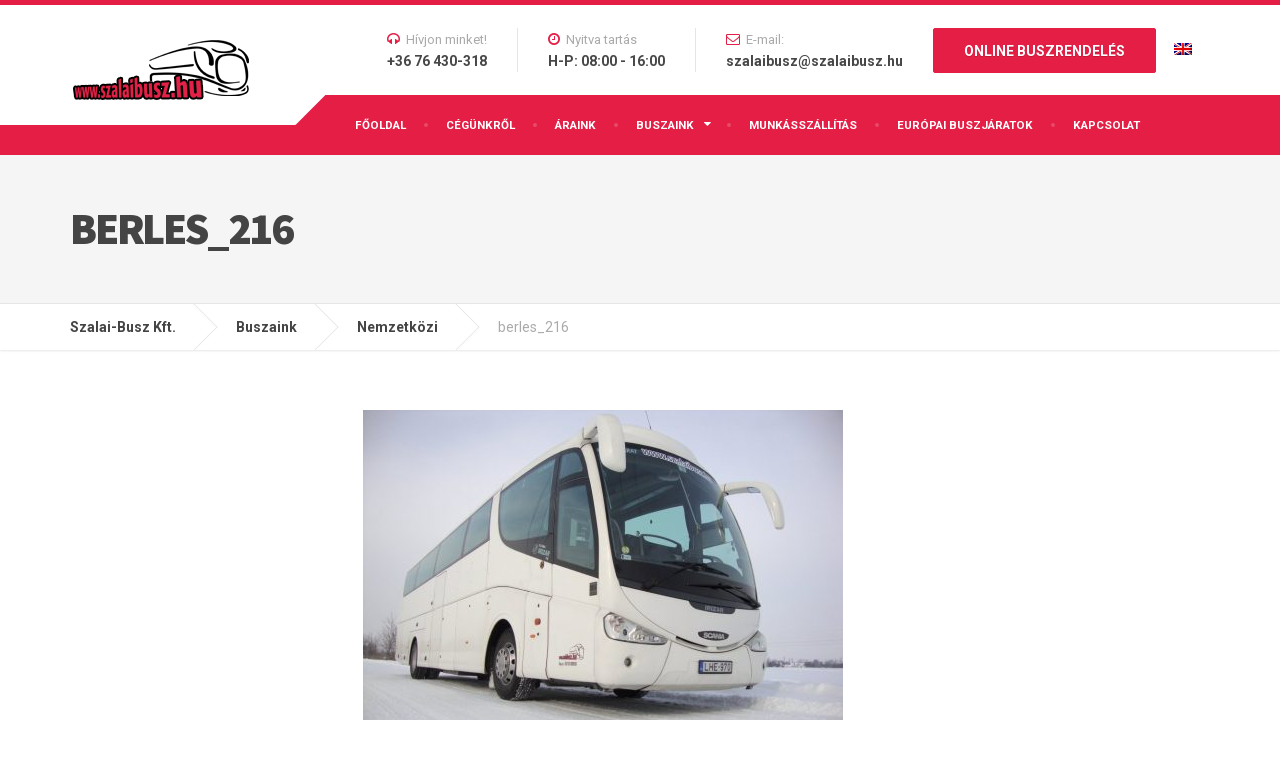

--- FILE ---
content_type: text/html; charset=utf-8
request_url: https://www.google.com/recaptcha/api2/anchor?ar=1&k=6LeqnbofAAAAAAbvUltVgkmi5aerOlMXHiI63gK_&co=aHR0cHM6Ly9zemFsYWlidXN6Lmh1OjQ0Mw..&hl=en&v=PoyoqOPhxBO7pBk68S4YbpHZ&size=invisible&anchor-ms=20000&execute-ms=30000&cb=ms0meugna1s
body_size: 48700
content:
<!DOCTYPE HTML><html dir="ltr" lang="en"><head><meta http-equiv="Content-Type" content="text/html; charset=UTF-8">
<meta http-equiv="X-UA-Compatible" content="IE=edge">
<title>reCAPTCHA</title>
<style type="text/css">
/* cyrillic-ext */
@font-face {
  font-family: 'Roboto';
  font-style: normal;
  font-weight: 400;
  font-stretch: 100%;
  src: url(//fonts.gstatic.com/s/roboto/v48/KFO7CnqEu92Fr1ME7kSn66aGLdTylUAMa3GUBHMdazTgWw.woff2) format('woff2');
  unicode-range: U+0460-052F, U+1C80-1C8A, U+20B4, U+2DE0-2DFF, U+A640-A69F, U+FE2E-FE2F;
}
/* cyrillic */
@font-face {
  font-family: 'Roboto';
  font-style: normal;
  font-weight: 400;
  font-stretch: 100%;
  src: url(//fonts.gstatic.com/s/roboto/v48/KFO7CnqEu92Fr1ME7kSn66aGLdTylUAMa3iUBHMdazTgWw.woff2) format('woff2');
  unicode-range: U+0301, U+0400-045F, U+0490-0491, U+04B0-04B1, U+2116;
}
/* greek-ext */
@font-face {
  font-family: 'Roboto';
  font-style: normal;
  font-weight: 400;
  font-stretch: 100%;
  src: url(//fonts.gstatic.com/s/roboto/v48/KFO7CnqEu92Fr1ME7kSn66aGLdTylUAMa3CUBHMdazTgWw.woff2) format('woff2');
  unicode-range: U+1F00-1FFF;
}
/* greek */
@font-face {
  font-family: 'Roboto';
  font-style: normal;
  font-weight: 400;
  font-stretch: 100%;
  src: url(//fonts.gstatic.com/s/roboto/v48/KFO7CnqEu92Fr1ME7kSn66aGLdTylUAMa3-UBHMdazTgWw.woff2) format('woff2');
  unicode-range: U+0370-0377, U+037A-037F, U+0384-038A, U+038C, U+038E-03A1, U+03A3-03FF;
}
/* math */
@font-face {
  font-family: 'Roboto';
  font-style: normal;
  font-weight: 400;
  font-stretch: 100%;
  src: url(//fonts.gstatic.com/s/roboto/v48/KFO7CnqEu92Fr1ME7kSn66aGLdTylUAMawCUBHMdazTgWw.woff2) format('woff2');
  unicode-range: U+0302-0303, U+0305, U+0307-0308, U+0310, U+0312, U+0315, U+031A, U+0326-0327, U+032C, U+032F-0330, U+0332-0333, U+0338, U+033A, U+0346, U+034D, U+0391-03A1, U+03A3-03A9, U+03B1-03C9, U+03D1, U+03D5-03D6, U+03F0-03F1, U+03F4-03F5, U+2016-2017, U+2034-2038, U+203C, U+2040, U+2043, U+2047, U+2050, U+2057, U+205F, U+2070-2071, U+2074-208E, U+2090-209C, U+20D0-20DC, U+20E1, U+20E5-20EF, U+2100-2112, U+2114-2115, U+2117-2121, U+2123-214F, U+2190, U+2192, U+2194-21AE, U+21B0-21E5, U+21F1-21F2, U+21F4-2211, U+2213-2214, U+2216-22FF, U+2308-230B, U+2310, U+2319, U+231C-2321, U+2336-237A, U+237C, U+2395, U+239B-23B7, U+23D0, U+23DC-23E1, U+2474-2475, U+25AF, U+25B3, U+25B7, U+25BD, U+25C1, U+25CA, U+25CC, U+25FB, U+266D-266F, U+27C0-27FF, U+2900-2AFF, U+2B0E-2B11, U+2B30-2B4C, U+2BFE, U+3030, U+FF5B, U+FF5D, U+1D400-1D7FF, U+1EE00-1EEFF;
}
/* symbols */
@font-face {
  font-family: 'Roboto';
  font-style: normal;
  font-weight: 400;
  font-stretch: 100%;
  src: url(//fonts.gstatic.com/s/roboto/v48/KFO7CnqEu92Fr1ME7kSn66aGLdTylUAMaxKUBHMdazTgWw.woff2) format('woff2');
  unicode-range: U+0001-000C, U+000E-001F, U+007F-009F, U+20DD-20E0, U+20E2-20E4, U+2150-218F, U+2190, U+2192, U+2194-2199, U+21AF, U+21E6-21F0, U+21F3, U+2218-2219, U+2299, U+22C4-22C6, U+2300-243F, U+2440-244A, U+2460-24FF, U+25A0-27BF, U+2800-28FF, U+2921-2922, U+2981, U+29BF, U+29EB, U+2B00-2BFF, U+4DC0-4DFF, U+FFF9-FFFB, U+10140-1018E, U+10190-1019C, U+101A0, U+101D0-101FD, U+102E0-102FB, U+10E60-10E7E, U+1D2C0-1D2D3, U+1D2E0-1D37F, U+1F000-1F0FF, U+1F100-1F1AD, U+1F1E6-1F1FF, U+1F30D-1F30F, U+1F315, U+1F31C, U+1F31E, U+1F320-1F32C, U+1F336, U+1F378, U+1F37D, U+1F382, U+1F393-1F39F, U+1F3A7-1F3A8, U+1F3AC-1F3AF, U+1F3C2, U+1F3C4-1F3C6, U+1F3CA-1F3CE, U+1F3D4-1F3E0, U+1F3ED, U+1F3F1-1F3F3, U+1F3F5-1F3F7, U+1F408, U+1F415, U+1F41F, U+1F426, U+1F43F, U+1F441-1F442, U+1F444, U+1F446-1F449, U+1F44C-1F44E, U+1F453, U+1F46A, U+1F47D, U+1F4A3, U+1F4B0, U+1F4B3, U+1F4B9, U+1F4BB, U+1F4BF, U+1F4C8-1F4CB, U+1F4D6, U+1F4DA, U+1F4DF, U+1F4E3-1F4E6, U+1F4EA-1F4ED, U+1F4F7, U+1F4F9-1F4FB, U+1F4FD-1F4FE, U+1F503, U+1F507-1F50B, U+1F50D, U+1F512-1F513, U+1F53E-1F54A, U+1F54F-1F5FA, U+1F610, U+1F650-1F67F, U+1F687, U+1F68D, U+1F691, U+1F694, U+1F698, U+1F6AD, U+1F6B2, U+1F6B9-1F6BA, U+1F6BC, U+1F6C6-1F6CF, U+1F6D3-1F6D7, U+1F6E0-1F6EA, U+1F6F0-1F6F3, U+1F6F7-1F6FC, U+1F700-1F7FF, U+1F800-1F80B, U+1F810-1F847, U+1F850-1F859, U+1F860-1F887, U+1F890-1F8AD, U+1F8B0-1F8BB, U+1F8C0-1F8C1, U+1F900-1F90B, U+1F93B, U+1F946, U+1F984, U+1F996, U+1F9E9, U+1FA00-1FA6F, U+1FA70-1FA7C, U+1FA80-1FA89, U+1FA8F-1FAC6, U+1FACE-1FADC, U+1FADF-1FAE9, U+1FAF0-1FAF8, U+1FB00-1FBFF;
}
/* vietnamese */
@font-face {
  font-family: 'Roboto';
  font-style: normal;
  font-weight: 400;
  font-stretch: 100%;
  src: url(//fonts.gstatic.com/s/roboto/v48/KFO7CnqEu92Fr1ME7kSn66aGLdTylUAMa3OUBHMdazTgWw.woff2) format('woff2');
  unicode-range: U+0102-0103, U+0110-0111, U+0128-0129, U+0168-0169, U+01A0-01A1, U+01AF-01B0, U+0300-0301, U+0303-0304, U+0308-0309, U+0323, U+0329, U+1EA0-1EF9, U+20AB;
}
/* latin-ext */
@font-face {
  font-family: 'Roboto';
  font-style: normal;
  font-weight: 400;
  font-stretch: 100%;
  src: url(//fonts.gstatic.com/s/roboto/v48/KFO7CnqEu92Fr1ME7kSn66aGLdTylUAMa3KUBHMdazTgWw.woff2) format('woff2');
  unicode-range: U+0100-02BA, U+02BD-02C5, U+02C7-02CC, U+02CE-02D7, U+02DD-02FF, U+0304, U+0308, U+0329, U+1D00-1DBF, U+1E00-1E9F, U+1EF2-1EFF, U+2020, U+20A0-20AB, U+20AD-20C0, U+2113, U+2C60-2C7F, U+A720-A7FF;
}
/* latin */
@font-face {
  font-family: 'Roboto';
  font-style: normal;
  font-weight: 400;
  font-stretch: 100%;
  src: url(//fonts.gstatic.com/s/roboto/v48/KFO7CnqEu92Fr1ME7kSn66aGLdTylUAMa3yUBHMdazQ.woff2) format('woff2');
  unicode-range: U+0000-00FF, U+0131, U+0152-0153, U+02BB-02BC, U+02C6, U+02DA, U+02DC, U+0304, U+0308, U+0329, U+2000-206F, U+20AC, U+2122, U+2191, U+2193, U+2212, U+2215, U+FEFF, U+FFFD;
}
/* cyrillic-ext */
@font-face {
  font-family: 'Roboto';
  font-style: normal;
  font-weight: 500;
  font-stretch: 100%;
  src: url(//fonts.gstatic.com/s/roboto/v48/KFO7CnqEu92Fr1ME7kSn66aGLdTylUAMa3GUBHMdazTgWw.woff2) format('woff2');
  unicode-range: U+0460-052F, U+1C80-1C8A, U+20B4, U+2DE0-2DFF, U+A640-A69F, U+FE2E-FE2F;
}
/* cyrillic */
@font-face {
  font-family: 'Roboto';
  font-style: normal;
  font-weight: 500;
  font-stretch: 100%;
  src: url(//fonts.gstatic.com/s/roboto/v48/KFO7CnqEu92Fr1ME7kSn66aGLdTylUAMa3iUBHMdazTgWw.woff2) format('woff2');
  unicode-range: U+0301, U+0400-045F, U+0490-0491, U+04B0-04B1, U+2116;
}
/* greek-ext */
@font-face {
  font-family: 'Roboto';
  font-style: normal;
  font-weight: 500;
  font-stretch: 100%;
  src: url(//fonts.gstatic.com/s/roboto/v48/KFO7CnqEu92Fr1ME7kSn66aGLdTylUAMa3CUBHMdazTgWw.woff2) format('woff2');
  unicode-range: U+1F00-1FFF;
}
/* greek */
@font-face {
  font-family: 'Roboto';
  font-style: normal;
  font-weight: 500;
  font-stretch: 100%;
  src: url(//fonts.gstatic.com/s/roboto/v48/KFO7CnqEu92Fr1ME7kSn66aGLdTylUAMa3-UBHMdazTgWw.woff2) format('woff2');
  unicode-range: U+0370-0377, U+037A-037F, U+0384-038A, U+038C, U+038E-03A1, U+03A3-03FF;
}
/* math */
@font-face {
  font-family: 'Roboto';
  font-style: normal;
  font-weight: 500;
  font-stretch: 100%;
  src: url(//fonts.gstatic.com/s/roboto/v48/KFO7CnqEu92Fr1ME7kSn66aGLdTylUAMawCUBHMdazTgWw.woff2) format('woff2');
  unicode-range: U+0302-0303, U+0305, U+0307-0308, U+0310, U+0312, U+0315, U+031A, U+0326-0327, U+032C, U+032F-0330, U+0332-0333, U+0338, U+033A, U+0346, U+034D, U+0391-03A1, U+03A3-03A9, U+03B1-03C9, U+03D1, U+03D5-03D6, U+03F0-03F1, U+03F4-03F5, U+2016-2017, U+2034-2038, U+203C, U+2040, U+2043, U+2047, U+2050, U+2057, U+205F, U+2070-2071, U+2074-208E, U+2090-209C, U+20D0-20DC, U+20E1, U+20E5-20EF, U+2100-2112, U+2114-2115, U+2117-2121, U+2123-214F, U+2190, U+2192, U+2194-21AE, U+21B0-21E5, U+21F1-21F2, U+21F4-2211, U+2213-2214, U+2216-22FF, U+2308-230B, U+2310, U+2319, U+231C-2321, U+2336-237A, U+237C, U+2395, U+239B-23B7, U+23D0, U+23DC-23E1, U+2474-2475, U+25AF, U+25B3, U+25B7, U+25BD, U+25C1, U+25CA, U+25CC, U+25FB, U+266D-266F, U+27C0-27FF, U+2900-2AFF, U+2B0E-2B11, U+2B30-2B4C, U+2BFE, U+3030, U+FF5B, U+FF5D, U+1D400-1D7FF, U+1EE00-1EEFF;
}
/* symbols */
@font-face {
  font-family: 'Roboto';
  font-style: normal;
  font-weight: 500;
  font-stretch: 100%;
  src: url(//fonts.gstatic.com/s/roboto/v48/KFO7CnqEu92Fr1ME7kSn66aGLdTylUAMaxKUBHMdazTgWw.woff2) format('woff2');
  unicode-range: U+0001-000C, U+000E-001F, U+007F-009F, U+20DD-20E0, U+20E2-20E4, U+2150-218F, U+2190, U+2192, U+2194-2199, U+21AF, U+21E6-21F0, U+21F3, U+2218-2219, U+2299, U+22C4-22C6, U+2300-243F, U+2440-244A, U+2460-24FF, U+25A0-27BF, U+2800-28FF, U+2921-2922, U+2981, U+29BF, U+29EB, U+2B00-2BFF, U+4DC0-4DFF, U+FFF9-FFFB, U+10140-1018E, U+10190-1019C, U+101A0, U+101D0-101FD, U+102E0-102FB, U+10E60-10E7E, U+1D2C0-1D2D3, U+1D2E0-1D37F, U+1F000-1F0FF, U+1F100-1F1AD, U+1F1E6-1F1FF, U+1F30D-1F30F, U+1F315, U+1F31C, U+1F31E, U+1F320-1F32C, U+1F336, U+1F378, U+1F37D, U+1F382, U+1F393-1F39F, U+1F3A7-1F3A8, U+1F3AC-1F3AF, U+1F3C2, U+1F3C4-1F3C6, U+1F3CA-1F3CE, U+1F3D4-1F3E0, U+1F3ED, U+1F3F1-1F3F3, U+1F3F5-1F3F7, U+1F408, U+1F415, U+1F41F, U+1F426, U+1F43F, U+1F441-1F442, U+1F444, U+1F446-1F449, U+1F44C-1F44E, U+1F453, U+1F46A, U+1F47D, U+1F4A3, U+1F4B0, U+1F4B3, U+1F4B9, U+1F4BB, U+1F4BF, U+1F4C8-1F4CB, U+1F4D6, U+1F4DA, U+1F4DF, U+1F4E3-1F4E6, U+1F4EA-1F4ED, U+1F4F7, U+1F4F9-1F4FB, U+1F4FD-1F4FE, U+1F503, U+1F507-1F50B, U+1F50D, U+1F512-1F513, U+1F53E-1F54A, U+1F54F-1F5FA, U+1F610, U+1F650-1F67F, U+1F687, U+1F68D, U+1F691, U+1F694, U+1F698, U+1F6AD, U+1F6B2, U+1F6B9-1F6BA, U+1F6BC, U+1F6C6-1F6CF, U+1F6D3-1F6D7, U+1F6E0-1F6EA, U+1F6F0-1F6F3, U+1F6F7-1F6FC, U+1F700-1F7FF, U+1F800-1F80B, U+1F810-1F847, U+1F850-1F859, U+1F860-1F887, U+1F890-1F8AD, U+1F8B0-1F8BB, U+1F8C0-1F8C1, U+1F900-1F90B, U+1F93B, U+1F946, U+1F984, U+1F996, U+1F9E9, U+1FA00-1FA6F, U+1FA70-1FA7C, U+1FA80-1FA89, U+1FA8F-1FAC6, U+1FACE-1FADC, U+1FADF-1FAE9, U+1FAF0-1FAF8, U+1FB00-1FBFF;
}
/* vietnamese */
@font-face {
  font-family: 'Roboto';
  font-style: normal;
  font-weight: 500;
  font-stretch: 100%;
  src: url(//fonts.gstatic.com/s/roboto/v48/KFO7CnqEu92Fr1ME7kSn66aGLdTylUAMa3OUBHMdazTgWw.woff2) format('woff2');
  unicode-range: U+0102-0103, U+0110-0111, U+0128-0129, U+0168-0169, U+01A0-01A1, U+01AF-01B0, U+0300-0301, U+0303-0304, U+0308-0309, U+0323, U+0329, U+1EA0-1EF9, U+20AB;
}
/* latin-ext */
@font-face {
  font-family: 'Roboto';
  font-style: normal;
  font-weight: 500;
  font-stretch: 100%;
  src: url(//fonts.gstatic.com/s/roboto/v48/KFO7CnqEu92Fr1ME7kSn66aGLdTylUAMa3KUBHMdazTgWw.woff2) format('woff2');
  unicode-range: U+0100-02BA, U+02BD-02C5, U+02C7-02CC, U+02CE-02D7, U+02DD-02FF, U+0304, U+0308, U+0329, U+1D00-1DBF, U+1E00-1E9F, U+1EF2-1EFF, U+2020, U+20A0-20AB, U+20AD-20C0, U+2113, U+2C60-2C7F, U+A720-A7FF;
}
/* latin */
@font-face {
  font-family: 'Roboto';
  font-style: normal;
  font-weight: 500;
  font-stretch: 100%;
  src: url(//fonts.gstatic.com/s/roboto/v48/KFO7CnqEu92Fr1ME7kSn66aGLdTylUAMa3yUBHMdazQ.woff2) format('woff2');
  unicode-range: U+0000-00FF, U+0131, U+0152-0153, U+02BB-02BC, U+02C6, U+02DA, U+02DC, U+0304, U+0308, U+0329, U+2000-206F, U+20AC, U+2122, U+2191, U+2193, U+2212, U+2215, U+FEFF, U+FFFD;
}
/* cyrillic-ext */
@font-face {
  font-family: 'Roboto';
  font-style: normal;
  font-weight: 900;
  font-stretch: 100%;
  src: url(//fonts.gstatic.com/s/roboto/v48/KFO7CnqEu92Fr1ME7kSn66aGLdTylUAMa3GUBHMdazTgWw.woff2) format('woff2');
  unicode-range: U+0460-052F, U+1C80-1C8A, U+20B4, U+2DE0-2DFF, U+A640-A69F, U+FE2E-FE2F;
}
/* cyrillic */
@font-face {
  font-family: 'Roboto';
  font-style: normal;
  font-weight: 900;
  font-stretch: 100%;
  src: url(//fonts.gstatic.com/s/roboto/v48/KFO7CnqEu92Fr1ME7kSn66aGLdTylUAMa3iUBHMdazTgWw.woff2) format('woff2');
  unicode-range: U+0301, U+0400-045F, U+0490-0491, U+04B0-04B1, U+2116;
}
/* greek-ext */
@font-face {
  font-family: 'Roboto';
  font-style: normal;
  font-weight: 900;
  font-stretch: 100%;
  src: url(//fonts.gstatic.com/s/roboto/v48/KFO7CnqEu92Fr1ME7kSn66aGLdTylUAMa3CUBHMdazTgWw.woff2) format('woff2');
  unicode-range: U+1F00-1FFF;
}
/* greek */
@font-face {
  font-family: 'Roboto';
  font-style: normal;
  font-weight: 900;
  font-stretch: 100%;
  src: url(//fonts.gstatic.com/s/roboto/v48/KFO7CnqEu92Fr1ME7kSn66aGLdTylUAMa3-UBHMdazTgWw.woff2) format('woff2');
  unicode-range: U+0370-0377, U+037A-037F, U+0384-038A, U+038C, U+038E-03A1, U+03A3-03FF;
}
/* math */
@font-face {
  font-family: 'Roboto';
  font-style: normal;
  font-weight: 900;
  font-stretch: 100%;
  src: url(//fonts.gstatic.com/s/roboto/v48/KFO7CnqEu92Fr1ME7kSn66aGLdTylUAMawCUBHMdazTgWw.woff2) format('woff2');
  unicode-range: U+0302-0303, U+0305, U+0307-0308, U+0310, U+0312, U+0315, U+031A, U+0326-0327, U+032C, U+032F-0330, U+0332-0333, U+0338, U+033A, U+0346, U+034D, U+0391-03A1, U+03A3-03A9, U+03B1-03C9, U+03D1, U+03D5-03D6, U+03F0-03F1, U+03F4-03F5, U+2016-2017, U+2034-2038, U+203C, U+2040, U+2043, U+2047, U+2050, U+2057, U+205F, U+2070-2071, U+2074-208E, U+2090-209C, U+20D0-20DC, U+20E1, U+20E5-20EF, U+2100-2112, U+2114-2115, U+2117-2121, U+2123-214F, U+2190, U+2192, U+2194-21AE, U+21B0-21E5, U+21F1-21F2, U+21F4-2211, U+2213-2214, U+2216-22FF, U+2308-230B, U+2310, U+2319, U+231C-2321, U+2336-237A, U+237C, U+2395, U+239B-23B7, U+23D0, U+23DC-23E1, U+2474-2475, U+25AF, U+25B3, U+25B7, U+25BD, U+25C1, U+25CA, U+25CC, U+25FB, U+266D-266F, U+27C0-27FF, U+2900-2AFF, U+2B0E-2B11, U+2B30-2B4C, U+2BFE, U+3030, U+FF5B, U+FF5D, U+1D400-1D7FF, U+1EE00-1EEFF;
}
/* symbols */
@font-face {
  font-family: 'Roboto';
  font-style: normal;
  font-weight: 900;
  font-stretch: 100%;
  src: url(//fonts.gstatic.com/s/roboto/v48/KFO7CnqEu92Fr1ME7kSn66aGLdTylUAMaxKUBHMdazTgWw.woff2) format('woff2');
  unicode-range: U+0001-000C, U+000E-001F, U+007F-009F, U+20DD-20E0, U+20E2-20E4, U+2150-218F, U+2190, U+2192, U+2194-2199, U+21AF, U+21E6-21F0, U+21F3, U+2218-2219, U+2299, U+22C4-22C6, U+2300-243F, U+2440-244A, U+2460-24FF, U+25A0-27BF, U+2800-28FF, U+2921-2922, U+2981, U+29BF, U+29EB, U+2B00-2BFF, U+4DC0-4DFF, U+FFF9-FFFB, U+10140-1018E, U+10190-1019C, U+101A0, U+101D0-101FD, U+102E0-102FB, U+10E60-10E7E, U+1D2C0-1D2D3, U+1D2E0-1D37F, U+1F000-1F0FF, U+1F100-1F1AD, U+1F1E6-1F1FF, U+1F30D-1F30F, U+1F315, U+1F31C, U+1F31E, U+1F320-1F32C, U+1F336, U+1F378, U+1F37D, U+1F382, U+1F393-1F39F, U+1F3A7-1F3A8, U+1F3AC-1F3AF, U+1F3C2, U+1F3C4-1F3C6, U+1F3CA-1F3CE, U+1F3D4-1F3E0, U+1F3ED, U+1F3F1-1F3F3, U+1F3F5-1F3F7, U+1F408, U+1F415, U+1F41F, U+1F426, U+1F43F, U+1F441-1F442, U+1F444, U+1F446-1F449, U+1F44C-1F44E, U+1F453, U+1F46A, U+1F47D, U+1F4A3, U+1F4B0, U+1F4B3, U+1F4B9, U+1F4BB, U+1F4BF, U+1F4C8-1F4CB, U+1F4D6, U+1F4DA, U+1F4DF, U+1F4E3-1F4E6, U+1F4EA-1F4ED, U+1F4F7, U+1F4F9-1F4FB, U+1F4FD-1F4FE, U+1F503, U+1F507-1F50B, U+1F50D, U+1F512-1F513, U+1F53E-1F54A, U+1F54F-1F5FA, U+1F610, U+1F650-1F67F, U+1F687, U+1F68D, U+1F691, U+1F694, U+1F698, U+1F6AD, U+1F6B2, U+1F6B9-1F6BA, U+1F6BC, U+1F6C6-1F6CF, U+1F6D3-1F6D7, U+1F6E0-1F6EA, U+1F6F0-1F6F3, U+1F6F7-1F6FC, U+1F700-1F7FF, U+1F800-1F80B, U+1F810-1F847, U+1F850-1F859, U+1F860-1F887, U+1F890-1F8AD, U+1F8B0-1F8BB, U+1F8C0-1F8C1, U+1F900-1F90B, U+1F93B, U+1F946, U+1F984, U+1F996, U+1F9E9, U+1FA00-1FA6F, U+1FA70-1FA7C, U+1FA80-1FA89, U+1FA8F-1FAC6, U+1FACE-1FADC, U+1FADF-1FAE9, U+1FAF0-1FAF8, U+1FB00-1FBFF;
}
/* vietnamese */
@font-face {
  font-family: 'Roboto';
  font-style: normal;
  font-weight: 900;
  font-stretch: 100%;
  src: url(//fonts.gstatic.com/s/roboto/v48/KFO7CnqEu92Fr1ME7kSn66aGLdTylUAMa3OUBHMdazTgWw.woff2) format('woff2');
  unicode-range: U+0102-0103, U+0110-0111, U+0128-0129, U+0168-0169, U+01A0-01A1, U+01AF-01B0, U+0300-0301, U+0303-0304, U+0308-0309, U+0323, U+0329, U+1EA0-1EF9, U+20AB;
}
/* latin-ext */
@font-face {
  font-family: 'Roboto';
  font-style: normal;
  font-weight: 900;
  font-stretch: 100%;
  src: url(//fonts.gstatic.com/s/roboto/v48/KFO7CnqEu92Fr1ME7kSn66aGLdTylUAMa3KUBHMdazTgWw.woff2) format('woff2');
  unicode-range: U+0100-02BA, U+02BD-02C5, U+02C7-02CC, U+02CE-02D7, U+02DD-02FF, U+0304, U+0308, U+0329, U+1D00-1DBF, U+1E00-1E9F, U+1EF2-1EFF, U+2020, U+20A0-20AB, U+20AD-20C0, U+2113, U+2C60-2C7F, U+A720-A7FF;
}
/* latin */
@font-face {
  font-family: 'Roboto';
  font-style: normal;
  font-weight: 900;
  font-stretch: 100%;
  src: url(//fonts.gstatic.com/s/roboto/v48/KFO7CnqEu92Fr1ME7kSn66aGLdTylUAMa3yUBHMdazQ.woff2) format('woff2');
  unicode-range: U+0000-00FF, U+0131, U+0152-0153, U+02BB-02BC, U+02C6, U+02DA, U+02DC, U+0304, U+0308, U+0329, U+2000-206F, U+20AC, U+2122, U+2191, U+2193, U+2212, U+2215, U+FEFF, U+FFFD;
}

</style>
<link rel="stylesheet" type="text/css" href="https://www.gstatic.com/recaptcha/releases/PoyoqOPhxBO7pBk68S4YbpHZ/styles__ltr.css">
<script nonce="MQHOpjC8dKSGGvciQuEwKQ" type="text/javascript">window['__recaptcha_api'] = 'https://www.google.com/recaptcha/api2/';</script>
<script type="text/javascript" src="https://www.gstatic.com/recaptcha/releases/PoyoqOPhxBO7pBk68S4YbpHZ/recaptcha__en.js" nonce="MQHOpjC8dKSGGvciQuEwKQ">
      
    </script></head>
<body><div id="rc-anchor-alert" class="rc-anchor-alert"></div>
<input type="hidden" id="recaptcha-token" value="[base64]">
<script type="text/javascript" nonce="MQHOpjC8dKSGGvciQuEwKQ">
      recaptcha.anchor.Main.init("[\x22ainput\x22,[\x22bgdata\x22,\x22\x22,\[base64]/[base64]/[base64]/KE4oMTI0LHYsdi5HKSxMWihsLHYpKTpOKDEyNCx2LGwpLFYpLHYpLFQpKSxGKDE3MSx2KX0scjc9ZnVuY3Rpb24obCl7cmV0dXJuIGx9LEM9ZnVuY3Rpb24obCxWLHYpe04odixsLFYpLFZbYWtdPTI3OTZ9LG49ZnVuY3Rpb24obCxWKXtWLlg9KChWLlg/[base64]/[base64]/[base64]/[base64]/[base64]/[base64]/[base64]/[base64]/[base64]/[base64]/[base64]\\u003d\x22,\[base64]\\u003d\\u003d\x22,\x22QcORL8OCLcKvDyLDqcOdXFtpJyBDwoBiBBFgDMKOwoJkaBZOw4w8w7vCqyDDqFFYwrpkbzrCk8KZwrE/M8OlwoohwoPDvE3Cszh+PVfCuMK0C8OyE3rDqFPDjhc2w7/ClHB2J8KlwqN8XAPDiMOowovDtMOkw7DCpMOXVcOAHMKbUcO5ZMOEwp5EYMKWXywIworDtGrDuMKrVcOLw7gbeMOlT8ODw7JEw701woXCncKbaSDDuzbCoB4WwqTCmX/CrsOxW8O8wqsfUsK2GSZZw4AMdMOiMCAWZm1bwr3ClcKaw7nDk10WR8KSwqBNIUTDkzQNVMOOWsKVwp9MwpFcw6FIwobDqcKbMsONT8KxwrXDpVnDmEI6wqPCqMKkAcOcRsO1f8O7QcOvKsKASsO9IzFSUsOnOAtRFEM/[base64]/DlMKCw5zCq8KXXSEzw5t7w7FHdlwbw7PDjj3ClsK3PHfCoC3Cg2HCosKDE2w3C3gSwqfCgcO7CsKRwoHCnsK/L8K1c8OjVQLCv8OqPkXCs8OFERlhw48ZUCASwqVFwoAMGMOvwpkow6LCisOawpE7DkPClUZzGU3DgkXDqsKuw7bDg8OCH8OKwqrDpW5dw4JDdsKow5d+c3/[base64]/UMKPIkbCiSDDsEosesKfTUfCoRJkOMK3OsKNw6fCgQTDqE0XwqEEwptrw7Nkw73DnMO1w6/DpMK/[base64]/EcOZwqrDmWh2wpR7wp/Ct2kdOMKaZ8KzVijCsGsJJsKVwoDDlsOrHiEsPU3CkkXCvnbCvWQkO8OfbMOlV0/CgmTDqRvDsibDvcOCTsOxwpPClcO8wq1bEB7Dj8O3JsONwqPChcKsNsKFQwBGZkHDmsObPcO3KHIqw55Tw7/DmwRkwpTDrsK+wq0Gw6gFfEUdHChbwoJAwrnCliUTRcKZwq3CiAQyCF/DrS1XIcKgTsOuWyfDlcOowrU6EMKhcAVmw6kQw7/Du8KMDhHDuWXDu8KIMz8Gw5TCnsKBw5/CkcOGwqTCgEkKwofCsy3CncKYMVBhbx8QwqTCncOiw6LClMKcw45vICZgE3M+wqvCo33CuX/CjsOGw7nDoMO2UWjDlEHCicOKw7nDm8OTwqkPJSDCviIjLG/CmsOdIEnCpQfCn8OVwrvClFg+cm51w6fCsD/CoSB/BWMpw7HDmC9NbyJrS8KLR8OMBT/CjMK0Y8Ofw4Q5SkFOwprDvMOTC8KqBwEIOsOMw63DlwnCi2INwo7CisO9wq/ClMOJw77CrMK5wqEow7TClMKbEMKnwqzCkyZWwqYJeFjCgMKSw5jDu8KKMsOwe1rDgcOeTQXDnG/[base64]/Cun3CrsODwp3DpsOOGMKwXXZLwoHDnTsWHMKww4bCiUsmAV/CogJUwolqTMKbBzTDucOcCcK+LRVnbBE6bcOqLw/CisOzw7QDLiMzwpbCphN3wqDDoMKKEyMIMgQPwpcxworCtcOSwpTCgiLDscKfLcK9wrbDiCjCjF7CsSF9XsKoSzTDosOtdMOnwo8IwqLChT7DiMO4w4ZWwqdAw7vChj9xQ8KwQS4awqQNw5Iaw7/CnjYGVcOAw4ptwrvDscOpw7vCvAkdI17Dq8K2wq0Pw4HChQtncMODLsKow7Nmw5oHSiHDocOKwojDrxJUw7fCpG4Pw63DtUsuwo7Dl2d8wrtdGBnCn2DDvcK/wqLCjMK+wrR/w6TCq8KoeWDDkcKMX8KSwpJWwpEhw6/CgDMwwpI8w5bDvRZEw4bDrsOXwo9hfAzDnVIlw4rChG/Dg1rCmcO1JsKzW8KLwrXCucK9wqfCmsKgIsK8wqrDm8Kaw4FSw5B8QwMiYUk6dMObch/DicKZXsK3w49XLwNawpx4MsOXIcOGX8K7w5MewpdRM8OIwolJF8Ksw74Aw75FScKNWMOMP8OCOE5JwpTCmlHDncKewprDpcKMecK6ZFA+OhcoZFJ5wr0/NVvDt8Oawr4hAkYmw5giBEbCg8ORw67CkEPDscOKSsOdM8KdwqQ8bcOmRQ8qRGsRSAHDlyLDgsKOV8KDw5PCncKNfS/CjMKMbwjDrsKSBT0CG8K3RsOdwr3Du2jDrsKqw6nCqMOewrDCsElFe0orwoc7J2/[base64]/wp3ChDE7w5PDqUZHWEN3TMK4w7c/JsKqHsK0W8KHIcKjUmsSw5c5Dh/CnsO8wpDDvz3Cv3gSw5RnH8OBJcK8wrTDvkp/fcOBw5DDrANdwoLCgcOswqQ0w5PCpsKfFGrCosOFXCM5w4XCkMKVw746wpUhw4PDjF1Iw5zDjwBzw7LCnsKWM8KTwpF2Q8KUwrgDw40Xw7rCjcOkw69Df8O8w7XDgMO0w7lYwrzDtsOGw5rCiSrCixM7PSLDqX5nWjZRAcOBYMO/[base64]/[base64]/[base64]/CtUnCpMKKUVbCr2/Dj1pTD8Kqw7ICwpDCmsKuSXF9WjBMKsOww77Cq8Orwp7Dsglkw4FpMlHDkMONUnbDvcK+w7gRJsOhw6nCvDg8AMKjHAvCqwrCm8KZCRVQw6k9Z3vCql8Twr/CsVvCs2pgwoNow6bCsFE1JcOcf8Kcwo0QwqYYw5czwp/CisKJwqnChGHDuMORQhPDo8OOSMOqSmfDhykDwq0YL8Kew6jCssOHw5FDw55PwrIaUm3DmWjCv1c0w4/DmcOsXcOjPQcIwrsIwobCgsKtwoXCr8K/w6XCvcK0wrB0w44lPQovwqICScORw4TDmTFnFjgTacOYwpTDhMOdL2XDmEDDllZhGsK/w6LDvcKawp3Ch3stwqDCgsO0dMOlwoMYNCvCsMK7bwszwqvDph/DkSVMwplLP1FlbEXDmH/Cq8KiHlrCj8KEw4IFZcOqw73DncO+w4HDncKMwqnDljHCvADDtMO1dHrCqMOHSg7DvcOLwpDCpWDDhcKsPy3CrcK1TMKawo3CqxTDiR8Hw5QCKz3Cn8OrF8K8V8OBXcK7csO9woUId3rCrjzDr8KsN8K2wq/DuSLCnDIgw4vDl8OwwrbCssKtEnDCgMOww6MYXSvCn8KXDmpGcmvDoMKPRDgqSMKye8KsMsKNwr/[base64]/[base64]/[base64]/worDlMOOw6LCicKDwp5PBWnDqsOIVcOhw4vDqQNlYMKhw6JuP1XCncKhwqLCmQzCosK2OxrCjinCh1Q0AMOaBl/Cr8OewqhUwr/Djm5nBUhmRsKsw5ktRMK0w7IdV3/CpcKucGrDusOFw5N1w5LDnsK3w5FNaTV0w5TCvSkDw5hoQT8mw4LDocOTw7fDpcKxwoU4wp3CmzEQwrzCjcKSTsOow7o9X8OGDizCpn/CpcOsw7vConZhXMO1w5goDXAnemjCnMOcVEzDtcK2w4N6w6YJfl3ClRwFwpXCp8KVwqzCm8K8w6ljdEcBMGUHYQTCksOARGRQw5nCmR/CrTk8wqs+woQnwpXDkMO7wqQPw5fDgsKlw6rDji/DjBvDgABTwqVCFm7DvMOsw6fCt8KTw6jCocOgN8KNdMOYw4fClUfCkcK3wr8fwqLDgl99w4TDtsKSGj8cwoDClTXCpT/[base64]/OMKWVsOxw5jChcOgAT7DscKDw7Vzw7Qkw7jCgywVJmHCqsKAw5vCm05YZMONwo/DjsKcZjHCocOUw7xYS8Opw5kKacKSw5Q3G8KxfDXCg8KfGsOtQFDDhEVowqIrTXHCnMKFwoHDlsOPwpXDrMObZmcZwrnDvMKGwrceTEvDuMOpUUPDmsO6VEDDhcOUwoQEf8OzTsKKwpISXH/DkcKRw6LDuDbCpMKPw5XCvmnDiMK7wrEUeFFBHWgDwoXDqsOFTm/DilBECcOJw588wqAgw5t6Wm/[base64]/DhzfDh1nDkMO/JMOyaMOwwpfCh8K2wqvCrDMWw5Ryw5kqHWkQw6XDlMOxZhUWesKLwpVSWMKpwpfCjQPDlsK0JsKwVsKhdsK7WMKZw5BnwptMw5M3w5sZw7U7dyfChy/Ct2pZw4A7w5AaBAvCkMOvwr7Cj8O7GEzDtljDqsKdwrzCpC5Yw7/DhcKcF8OXRcKawpzCtHUIwqfCpw3CssOiwrjCkMK4IMKtIQsFw5vCmj94woETwqNqF2oCXH/DiMOnwoBNVRB3w6rCpAPDujvDlhoaYFdgER1SwqtMw4PDqcOJwoPCsMOobcO7w5dGwr4Nwr1CwrbDjMOmw4/Dj8KzbMOKJiExDF1IdcKBwptsw7w2wr4/wr7CiWIzUkRYS8KuBMOvenTChsOWUktWwqjCucOtwoLCnVfDm0XCmMONwpbCo8Ofw691wpLDncOyw5PCqkFCAMKMwqTDkcKxw5s2RMOTw4XClcOywqUPIcK6FA3CqXEAw7/[base64]/wpBhHMOXShzCtMODGDpWDcOkw4rClyLDsMKHEn4ow4TDhjPCmsKLwrvDh8OUIhPDr8Kbw6PCgFfCiUJdw7fDucKpwqgWwo4Lwq7CisKnwr7Di3XDscK/wqHDrV5VwrdPw78Gw5rDuMKMHcKUw50Uf8OwVcKrD0zCjsOJw7cow4fCpRXCvhgEawPCljQrwpLDtxI+SiPCtAbCgsOgQcK8wroSWTzDl8KfOncUwrTCocO1w5LCucK5fMOmwrJCLGbCgcOSa00Ew5/CrHvCoMKkw5zDrWTDiUXCusKzQhB0bsOLwrEZEHbDi8KcwpwZRUbCiMK6TcKOIBppM8K2ciMJIsKid8ObY1McTsKhw6PDrsKUB8KHagIrw6fDnX4pw4vCigrDt8OBw5o6IXHCpcKhb8KaD8OGQMKXBSBfw5Frw7jCvSDCnMOKC3bCqMKowoTDs8KYEMKNF2QVEsK/w5jDthk9WkVXwonDusOiDcOKMAVePMO1wq7DsMKhw71jw7rDocKwAw3DlldhZiw5fMONw6low5/Dv1rDqcOWOMOef8OyRVdjw5pUeT5uaHxUwoQSw7LDjcK4AcKvwqDDtWrDk8OyKcOOw5V/[base64]/CmxPCj8KAwoRHwrorwpkXE8Kvwo9Lw5ZXClPChcOjw6HDu8OhwpvDpcObwoDDr1HCrMO3w6B5w6prw5DDlU/CrS3CriUPZcKnwpRow7XDsTfDo3PCryYlN2fCjkXDqnw4w5MCa0PCj8O7w73DmMOhwqBxKMOjMMOmA8OXQcO5wqUJw4EvLcO1w4cZwq/[base64]/[base64]/DlcKjwr7DvgwcwpxBK0LDgxIjwr3DtTzCllhfw6bDuATDhzrCncKVw44uL8O8bMKww7rDuMKQc0VAw77DscOtNDcYdsOVQUzDtxokw4nDvGpyRcOCwoZ4DTLDj1Q4w5DDisOpwogEw7Rkwr/Dv8OYwooaEW3CnBlgwpxAw5rCrMOZXMOmw7/DhsKaIj5Sw7oJNMKhIBTDkUxZXlHCqcKLVlnDncKww7/DgAFjwr/Cr8Oawo4Ww5HCkcORw7LCnsK4HsKLVHFfG8OMwqMQTnLDusOBwpfCrUvDiMOOw5TCp8OWERNZTzbDuDHCmMKPQHvDgC7ClBHDssOgwqlvw4J0wrrCsMKow4jDncK7WmLDqMKVw6pYByAwwoQ5IcO0NsKPA8K/wo9ewrnDksODw75VcMKkwrrDlSwiwpvDhcOZW8Kzw7Y2e8OOT8KwPMOtY8Ozw5rDrnbDisKiK8KFfzvCugzDlGZ2wqJ4w6vCrUHDolrDrMKidcOuMg3DpcO+esKnDcOVaBvCvMKgw6XDpUVUEsOmIcKjw5/DhTLDlsO8wqDCkcKZRsKCwpDCuMOvw7fDlzcJEsKJfsOkJiQwRsOEYALDjiDDpcKee8KZaMKYwpzCrcKjCQTCmsKxwrDCviNmw7zCq1IfEMOdeQxqwr/[base64]/CiR3DpDDDocKSU3g/woJswo/CuEXDjjEuw7N0ACcLQMKSDsOKw5jCssOlYXnDj8K1fsKCwr4jY8Kyw5Arw5HDqB8zZcKmcw9DT8ODwox6w4jCjyjClBYPD2PDt8KXwoUZw5PCvn/DlsKiwrZewr10eSvChBpCwrHCt8K/[base64]/[base64]/CqDVVw5IXw5YdJ8OqwoDDo3k5OV18w7AVPSNhwr3ChkVKw4kpw4FHw6RVXsOiYEwiwrfDlGbChcOIwp7CscOVwpFpBTbDrGVlw7fCp8ObwpE3w4AmwqrDu3nDrRrChcOcdcKjwqk1SghuXsOdQsKBTB1ZeWF+X8OWGMODdMOQwp96KAQgwp/CpMK4c8O8Q8K/w4zClsOtw6zCqmXDqW0PSMOyfcKLHsO/U8KFHMKFw4YbwqdWwpPDhMO1aS1VIMKmw4jDo1HDrl5zF8OuBSMtMlTChU8AB0nDtg/Dp8OSw7XCuFlEwqnDvEEDbnpUccOewqkYw45mw6NwdTbCgAUxwrFIOmHCnDvClUPDhMOiw4nCmwlvGcOXwrPDi8OVMAM6e2dFwpoXXMO4woHCoV1dwoZkWE0Xw7tJw5/CgyZfZTdUwotfccO3HMKBwoTDhcKcw5x6w63CqDfDuMO5w4gjL8KtwrFRw6ZEZlFXw6ZUQ8KGMCXDncOzBcOvesKPA8OUYsOIThzChcOfGsOzw6EYYDM0wqzDhUPCpxrDqcO2NQPDqFkDwql2DMKXwrUlw6pjY8KoEsOYCgBGKAwAw6EIw6/DviXDqgc0w57CnsO3TQAdVcO/[base64]/CnMKMw5LCvMKKwoQWZWvCgEfCvMK/Ojsiw4LDvcKNHTPCs1fCrRpTw47CqcOOWRJSZUYqwq4Pw43Chh1Nw5F2eMOSwooSw403w6TCuTdDw6hmwo/Dn0pKBMOyDMO3JkvDo0hiUsORwpl4wpXChCsMwqdlwr87YsKSwpJ6wrfDpMOYwqhnHRfCngjCtMKsYhXCqMKgBUPDj8KpwoIvR3A9EQ5jw48yXMOXQkFbTVY/J8KJdsKYw4ocSDfDvjcow5MEwrpnw4XCtH/Ch8OIV3Y+JMKeSEN9BhXDtA5sdsKLw7twPsKpS1rCoQkBFh/Dk8OXw4TDu8Kow6PDvjPDtsKDCFnDh8Oow7nDqcKxw6ZmDlU4w6NBK8K9wq0+w4t0D8OFCzzDm8Oiw4jDnMOTw5bDmlBQwp05EcO9wqvDgTTDpcOrCMOVw49cw6Yqw4NfwodyRVDDmU8Lw50lbMOVw4FeN8KxfcOePzBHwoHDvQLChErCnlbDk3rDl2zDgHsYdj/[base64]/X1DCo8OPw7XDsjUYw6/Dr8KcwqzDhTNRwprDkMK+wqZgw656w4XDn2wZDWrCvMOnYcOew4dzw5/DoA3CjHc0w79pw4zCiiDDniZrDsOkWVrCl8KMRSnDogQwA8KzwonDqcKcd8K3andfwr1YJsO1wp3CvsOxw7XDnsKnc0YVwozCrhErBcK/w4bCtT0RM3LDtcOKwqJJw4bDnV55HcKBwr/CpyLCt2ZmwrnDsMOsw7XChMOtw7xAfcO2XlkYfcO1URZrOB5hw6nDuDonwoRQwoJuwpXDnVt6w4DCiG0GwoZJw5x3QA/CkMK2wrFiwqAMEhFdw7U5w7TCn8KYNgVVEzXDpHbCssKiwrTDoRwKw5o6w5nCsjbDhMKzwojCmXBaw6Z/w5kKbcKswrLDlxnDs3MEW3x6w6HCozTDgSPCqANswozCoSbCrhgcw7ogw7PDoSHDo8KbU8Kzw4jDtsOiw69PEhV5wq5ac8Kgw6nChXfCgMKiw5U6woPDmsKqw6HCrwtuwq/Drn9fH8OPag5WwofClMOTwrTDnWpuc8OhNsORw6N0eMO4HXRvwrAkW8Ohw5t0w7Edw5HCoE9iw4DDucKiwonCh8O3Jl0LV8OvGjXDiWzDnRxwwpHClcKSwoXDphbDscK9fSPDh8KywqvCr8OUNArCkGzCtFIAwoDDqMK/JsKRRsKEw4NswrHDg8Owwqktw7/CrMOew4PCniPDt3ZVVMOpwoQRI1LCicKSw4fCosKwwq3CnnLCvMORw4XCnA7DpcKsw5/Cj8Kfw6x8PV9Mb8OvwqIGwo5YcMOqCxkddcKPVEPDs8KzB8KPw6XCgAfCnR5iWm4gw7jDvhlcB3rCoMO7KA/Di8Orw69YAyLCjBXDm8OWw5Y4w5LCtsOxWy3CmMO8wr1TLsK/[base64]/CuXfDp8O7W8Kuw4TClwB3wqdnwqMGwp/Ci8Ohw55ibA3DkjbDs1zCvsKWbcOBwo4+w4TDjcOtCD3CmX3Cr2XCs0zCnMOlAcODMMOgKFfCucO+wpbDmsO9UMO3w4jDkcO9DMK2HMKWesO/w6NGFcOwBMOHwrPCmcKhwpBtwq0awqNTw4UhwqLCl8Kiw6jChMK8eA8WDB1wZnV0wqVXwr7DvMOXw7TClRzCnMOybWgawrVIMGsmw4FcZkTDpS/CgXAuwo5Yw6YVw51aw5QawqzDtyh9NcOZw6vDsS1Lw7rClE3DscKvf8K2w7vCnMKIwozDvsOPwrLDixbChwtww6zChhBTC8O2w5A9wrXCogbCsMK5dMKJw7vCk8OiCsKXwqRWFhTDgcOUPA1/Gw5AGU8tKWDDq8KceWUpwr5Zwr8VFiFJwqLDvcOJeUJZVsKtOhkfXTZWTcO6Y8KLKsKUPcKLwrcnw6RKwqk9woI9w5RqTAg9N1JUwpgkXjLDt8OAw6tDwonCh0DDtCXDscOcw6XDhhTDisO9asKyw7Qrwp/Csn06ACFnPcKfcDNeC8OwJsOmfCzCnE7DssKjIDh0wqQow7N3wpjDjcOmRFomGMKHw7PCq2nDnXjCmsOQwoXCi00PXSciwqNhwqnCvEDDoGHCrAkVwr/[base64]/DrH/DgQVlfMKZw6HDjD1KT1NTVAZNXGlgw4F8AC/DoXnDncKcw5nCo0ofa23DgxgTIXfCk8OUw6g+acKUWXwcwrNIalYhw4XDj8OMw6XCqx8Rwp10Q2Mwwq9Qw7rCrA19woRRPsKLwpPCmMOMw4h9w5VqNsOYwoLCpsO8ZsORwo3CoHTCn1TDnMOfwo3Di0o0KTMfwofDumHCt8OVLC/Csj9ow7jDvB/Cjy8Uw7pqwp/[base64]/Cr8OvJcKlKQIxC8KEfklLwoUlw6U9w5hUwrc9w5l3dcOYwqU8w7bDhsKMwr0jwp3Dvm0ELsKAcMOQIMKRw4TDqmc/TMKePMKNd3DCtkfDrADDoX11MA7CljItw7XDtl3CqC8AX8KVw5vDjMOLw6DDvhtkBMOASAcfwqpiw5PDlknCmsOqw4c4w5/Cl8K2c8OVMcO/QMOhacKzw5EKQcKeDFM2J8Kew6nCvsKgwqLCj8KawoDCncO8EhpWLk7DlsOqMVgUVjI9BgR6w5fDscKSJTzDqMOHN1TDh3t0wrBDw5fDr8K/wqQELcORw6AUWADDisORw6t9fh3DmXQuw63Cj8KswrTCsR/DrSbDpMKdwrpHw6Efb0URw5TCnFTCtsK/wqYRw5LCn8OlG8K0wptCwrxJwofDsXPChsOINmXDlMOtw43Dl8OVBcKLw7p0wp5cbA4TEgpfP2nDklBTwq8hw47DrMK3w4LCqcOHHMOpwqwuNsKgesKaw47CnGY/fR3Cr1DChFvCl8KZw7XDh8O4wpN2w5tRVhvDqVDCt1vCggvDjMOBw4BWK8K4wpFmUcKONsOIG8Oew4PDocK9w6VIwoprw4TDmHMTw7w5wrjDoyJ6XsOPecOaw7DCjMOBBRcHw7LCmwASRk5aAx/CrMK+CcK+Pyh0ScKyAMK3wqDDl8Orw77DksKqbk7ChMONA8OOw6fDgcO7dEbDtF4Jw5jDlcOXdwHCt8ORwq7DqVjCmMOmSMOWUsOLb8Kbwp7CuMOnJsKUw5Byw5ICB8Ohw75fwpk1exJGw6J+wo/DtsO7wrR7wq7ChsOjwoZBw7zDiXXClcORwrjCvHo9PcK+w6DDqgNAw7hBK8Osw6lQLsKWIRNww5w4bMOYADY4wqcPw6pMw7BXT2MCCSbDjcKOeTzDj05xwrjDkMOOw7TDjxvCr1TCh8Kqw6scw6/DumxSIsOpw4sKw7vCu0/DtSTDt8Kxw4jCn1HDicO8wrvDmDLDj8OJwrHDisKqwoDDuFMgfMOlw50iw5XCq8OAfEnClsODTFzDnFzDlkUCw6nDtCDDoy3Dk8K6SR7CgMKdw443SMKWNlEqZFHCrUoIwpIAE13DpB/DlsO0w4Rxwr5tw5N4OMO/wpp/dsKJwpMhMBIYw6PClMONOsOWZRUSwqNOa8Kzwp52ORZIw7/DqMOnw4JgU2zDmcOoRsKEwrPCo8Kjw4LDlCHCmMKwMiTDlHPDm2bDh2MsCMKwwprCphDCj1IxeibDsjA2w4/Dr8OzIAY5w45Rwqc3wrrDg8OEw5EewqACwobDk8KDAcKrXsK3HcKDwr/ChMKhwp9hXcOSWj1qwoPCi8OaNnZ+BHx7TGJaw5DCj3svGBgkTn3DozPDniPCrG0dwo7CuigSw6LCnz3Cu8Omw5kHeyU7HMKqCUfDpcKuwqYYfyrCgk8rw47DoMKmRsO/ESTDnRUOw7JFwo57FcK+PsOQw7rDj8OTw4AgNxh2SEbDpDrDqQTDq8OEw5F6bMKhwo3CrG45ASbDjR/CncOCwqLDlTMFwrbCucOUOMKDKUU7w5nCjW0cwrl3TsOZwo/DtFfCpMKOwrFqMsO+w4nCsirDhgzDhsKyDwRHwoFXG21EYMK8wrMpEB7Cj8KRwpw8w4jCgMOzDDorwo1Lwp/[base64]/[base64]/CixtTW8OYC0c6wq7CmcK3MsKaJcKCwptpwr/Clic1woECWAXDimAGw5sJHTrCsMO+NW5/YwbDlMOjTn7DmArDpBJYVgkAwovDpj7DmnwNw7DDvQcMw44gwoMVWcOLw4A/UBHDt8OYwr5OLxpuEMONw4DCqXwhNWbDnxTCtcKdwpFTw6/DjQ3Dp8OxR8OhwpnClMOLw696w7wDw7XDjsOVw75TwpVzw7PDtsOzMMO8RcOzTU1OFMOmw53ClcOOH8KYw6zCoXbDg8KWSiXDusO0Dj99wqB2fMOoGsOgI8OLGsKTwo/DnxtuwoZMw6cVwqwdw4XCtMKMwozCjh7DmGfDhlBQYMOAf8Obwot7w4/DpBfDoMOZSMKQw7UCfGoiw5Y9w689M8KLwpw9OiFpw4jCjntPacOGXRTCjAZewpgCWBHDkMO5YcOAw5rCt0gZworCjsKWTlHDmGxNwqIUOsKEBsOCZQM2JMKww47CoMOZBDp1ahsxwpLCmDDCtV7CoMOMQB0cLMKjMsO3wpZ/DMOrw4DCnS7DsCHCkD7Dl1IPw4ZxaEIvw6rCrsKiNwXDh8OOw4DCh0JLwoYew7nDjCrCo8KuEcOCwonDs8KKwoPCoUHDl8K0woxBCA3CjMKdwpvCiypdw58TLwbDhD5OccOOw4vCkUZxw7lSBQ/DvMOye2EjXlAcwo7CvMOFYx3DqHAnwqMDw6jCk8ONYcOdBcKyw5p5w4VjNsK/wrXCk8KlfwzCj1jDqDAow6zCsWRRU8KbDCcQH1VVwonClcK6JUx4RxfCtsKJwq1Tw7LCosOjY8ObZMO6w5PCq1tfHWHDgR4Fwr43w5TDusO4eBciw6/CgVIyw73CkcOQTMOOb8Kbcjxfw4jDnRzClVHCk29QZsOpw6Z4SXI3wrlUPQrCqAxJRMK1woLDrAQyw5zDgxzCr8Obw6vDtR3Cp8KBBsKnw43CrQXDrMOcwr/CkmLCm3x8w4sDw4Q2GFPDoMO0w4XDpsKwDMO6TgfCqsO6Xyo6w6oIcR/DsgnDgnUfNcK5YULDnQHCjsKCwr/DhcOFf3FgwoHDqcK9w58Pw4JvwqrDmjTCsMO/w6hjwpc+w41QwrUtNsOxTRHDocKmwqzDvcO1IcKNw6TDkTENbcO9dHDDuGdfWMKcBcOow7ldAEtUwowEwofCkcO9YmzDs8KALsO3DMObwoXCjA9/f8KXwr9uHFHCmzzChBLDlcKYw4F+BmbCpMKOwqPDsjptXMOew7vDvsKqXHfDscOJw61mFl5Tw506w5fDl8OOE8OAw7zCtcKJw6MJw5d8wrUIw6nDnMKmT8OoQn/Cl8KKZmQ6L1LCvDstTy3CtsOIasOkwrgTw71ew75Xw5PCgcK9wr1+w5rChsK5w5xNwrLDksO0wo1+I8Otc8K+YsONKWlGCBTCk8KwEMK7w4nDqMOrw6rCqnkZwqfCrmwzLU/CsWTDm1fDpMO0dQ3CrsKzPxQDw5vCg8K0wr9FUMKKw6AAw6ABwrlyMntJacKgw6tkw53ClQDDh8KyBVPCr2jDvcOAwrt1ZhVsOTrDoMOWO8KZPsKVScO0wocFwqfCsMKzCcOQwrkbC8KIPGHDkCpEwqDCqMOQw4YXw6vCjMKowqMYcMKAYcKwFMK7bMO3Ni/Dm11Uw79FwrzDmSFkwr/[base64]/DnMOXLMKaA8OrKGvClyTCs8OhE8KqOh55w4/DhcOhdcOhwqMvDsOHIG7ChcKew53Cin7CsDhBw6rCksOew6x4XFJsOMKtIhfCmTLCmVsGw47DpsOBw63DkDrDlC9ZHTtHcMKPwq06RMOBw74AwodSLMKhwrzDicO1w7EMw47CnCdjIz3CkMOLw7x3UsKnw77DusKNw4/CmxVtwrFnWzAqQno8w7l3wpZLw59bNsKzDsOow77DpXBGPcOrw5rDlMOiZlBXw4XDp0/DrVHDkxDCuMKTSC1NIsOIZsOGw656w5HCtl3Ci8Ogw7zCssOQw5AOfEp1cMORUwLCksO6HDUJw74Wwr/[base64]/[base64]/[base64]/wrrDhzPCox8sw4XDjlw9wqfCrsKDecOEd8Kow4/Ci3t4dRnDm3lZwplMfgPCvRI7woXCs8KPZU4ywoZ7wpR5wpg5w6kWAMKOQcKPwoNrwqUqY1LDnzkKIMO7wozCmmhNwoQcw73DkcOwL8KOPcOSCmwmwpswwo7CrMOgVMKCOE1fI8OOEBXDo1LCs0/[base64]/Fj7CjMO9wqjDtXvDvsK2w7UEw7IzwpIGwo4RYFfCrMOfFsKGN8OVBMO/ZsO+w6A5w4RMLDsbFhEtw6TDvWnDtEhlw7jCo8OGZAMHGwbCoMOJPwcnN8K1EGbCosKbOBRSwqdkwqvCg8OqTEjCmRjClcKSwozCrMKwJhvCrw/DqnzDg8KjR1fDuiMWE0fCnRopw6TDvcOAXBXCvhwlw6DCjsKZwrPDl8K6ZmRRVwlSLcKYwqY5G8OaBnhRw5grw5jCqWLDm8Oyw5knXyZlwqVnw4Zrw4rDihrCk8Knw7lvwrN/wqPDkUIAZ2HDpX3DpHJzBVY8e8Oyw71ZaMOIw6XCisK/CsOQwp3Cp8OMST91FATDscOTw4oARUbDv0cQHyMERcOXDCzCr8O9w582eRRfRg7DpsKnLsKGIcKOwp/DmMO5AFPDq1/[base64]/DuRPDsB/CmDLCjcK1EsOGAHbDlMKZHksmQxFQRGDCkH8MFC9RY8Ofw47DrcOgO8OFasOCIcK5ZjYWIUB4w4TCgsOYPlk5w7/Ds0fChcOFw5zDqxzCtUwEw7JcwrQnIcO1wpnDnX4yworDnTvCvcKDKMONw6cvC8OqZSltVcO+w6VjwobDuh/DgsOXwofDgcKAwolDw4bCnl3DmMKRH8KQw6fDlMO9wpvCql3Cglxsc1fCv3Eow6sdw6DCpjLDiMKXw5jCvxlaGsOcw7HCkMKnXcOJwqM4wojDs8OVw7XDosOiwoXDiMKQOh0tZDwhw7MyDcO0A8ONUBJBAxpSw7vChsO1wptDw63Dkx8rw4Y6wq/Cu3DCkR9ow5LDjw7Cn8O/QnN6IBzCp8KwL8OiwpQLK8O5wozClR/Cr8KFOcKHNjnDhCsuwrXCvnzDjxp0MsKbw7DCqXTCsMOyOMOZbHYeAsOww4gUWTXCl3rDsnxFOsOQGMOFwpbDoQHDgcOBRGDDminCg1hiesKDw5rDhAbCgUjCkH/DuXTDvzzCnhtqCxvCgMK8A8OvwprDgsOaUTw/wq/DlMOJwoQaUjA9KMKSwpFKOMO9w5NOwqjCscKrPXsBwrfClisdw6jDtXRjwrQTwrVzbFPCq8Ojw5zCt8OTDgrChl3DosKxf8Osw518R3TDkUjDqEkCbMOTw4JcccKhHSPCj1rDiDlBwqpMLyDDs8Kuwqo/woTDikPDj3xNN0dea8OrRQYvw4RFGcO9w6djwrlXehkPwpgLw4nDm8O+bsOAw5TDqXbClGNyGVTDpcKidy0Yw4XCmwHCoMK3wpQ3GjnDqcOyEl/DrMOzNkR8dcKVdsKhw55uWQ/Dj8Okwq7CphjCssO9PcKNRMKZb8OnYgILM8KjwofDmUQvwqQ2CknDsw/DuQHCicO0SyQQw57Dl8OswqPCvMO4wpcTwp4Vw40sw5RuwqoYwqjDn8Klw7Jlwr5DfnTDkcKKwpoWw6llw6dIM8OAPsK/[base64]/Cp8O8ScKYw70oZsKcw5obwpHCmCMWwqpow5PDhTHCsn8uGsOTM8OLSXg3wowFf8OYEsO9blp1CnjDqAPDimrCjh/DoMO5NcOWwpXCuRZ8wow6ScKIC1bCkcOlw7JlT2lCw60fwpxibcOFwoUKHzHDtjs0wqBVwrc2ekM3w6vDqcOgXFfCmzrCpcOIW8KGEcKtEDB+VsKLw6nCosOtwrdlQ8KSw5FlE3M/RCfDicKlw7F+w6sbCMK0w6Y1EF1WCl7DvwtfwqDChcKDw7/CtmJBw5IVQjXCr8KgC1dywrXChsKmdXpNdEzDjsOEw4QWw4vDnMKBJkMfwrBgWsOCVsKafFnDoSofwq1FwqzDpMK9HMOfVxxOw4rCr35dw5LDp8OgwprCmWkzUz3CpcKGw7NKAF5ZOcK3NA8zw4ZqwooeXF3Dh8OcLcO/w6Jdw4xHwp8ZwopOwroFw4LCkXXCslwOHsO2BTkqRcKXKMO8LTDCizRVLW9QNAc7AsKGwpBowo9ewp/DmMKgKsKlPsOrw6XCh8OcUEHDjsKcw5bDiQA4w5xNw6/Cr8K2PMKFJsOhGwtPwrpoesOHHkgZwq/CqDjDn3Bcwp5lGS/[base64]/[base64]/DpgpOw7/CmMKHfcOow6LCh8KyDMOrwr50D8OkcsKdLsKzH2w9wrVWwrB4wpF3wpjDm3FXwrhWEV3CjkgjwqzDscOmNQwmT395WR/[base64]/Cl0xzwooiw6Ibb8Oyw4IBw40CCQtfwrbCignDoQY5wr1jJz/[base64]/DnGg8w61eBXHDsMOmwoZsKMK2w5gFaB4Uwq1/w4U4bcK1YFLDrGwtVMOnVA8ZRsKLwpowwoLDu8OyVRLDmyLCj0nCmMK6DivCvsKtwrjCumXDncO1wo7Dr0h0w4bCnsKlNxkmw6ECw7kmXkzCuGMIHcObwps/worDmws2w5AfRsKSVcKRwonCp8KnwpLCgW4swqZZwrnCpsOYwpzDrljDvMOnFcKwwp/[base64]/DkcKbwpLDs8OdwqbCk3pXMsKuwpspJjoXw4nCkxjDhcOxw7/DhMOJcMOQwrzCuMK1wqDCkyBuw54iV8ORwrgnwolDw4PDksKhOVbCqX7DhzZwwrgiEsOpwrfDpsKnW8OLw5zClMK4w5JNFDfDrMKFwpHCnsO/SnfDg2VewqbDvDMJw7XClHPCkwRpZgsgWMOQIwRsHhXDsz/[base64]/Di8KiBG0TewhTwo8uFMOiwq7Ct8OXwrt1ZMKzw7c1S8KQwocHKsOEPHbCgsKKcjnCr8O+NUUBLsOEw6c0TQxxM17CrMOzTGg3MzDCsRQxw4HCiQhbw6nCq0zDhgBww77CjsOnWl/CmsOMSsK3w6hvXcO6w6RawoxMwqTCisO3wpU1IijDqsOaLF8GworDtCdUP8ORPjTDmmkXelbDpsKheEXCj8Ovw45TwrPCjsKdMcKzeH3DjcKQJXxuCFYcXcOMZn0Iw4t1BcOUw57CmlZsczbCswTCuUkjfcKRwo0KVlsRbj/CisKBw5EPJsKOecOmaTh7w5VKwpnCmijChsK4w4XDmcKVw7nDmCoVw7DCnBBpwrnDjsO0H8Kww5bDoMKHOkfCsMKwTsKkAsK7w75HO8OUTEjDgcKWKw/CnMKjw7DCicKFLMKYw7zClG7CvMOZD8O9wrAtBSvDqsOsM8OFwoojwolBw4UTE8KTc3RywppYw4AqNcKiw7nDoWlVfMORSA5swprDs8Oqwrwcw6w9wrJuwpXDgcKJEsKjAsOEw7NTwq/CjyXCm8O9Mjt1CsK5SMKcC34JTnvCqcOsZMKOw5wwEcK6wq1EwqFywr0yfsKDwoLDp8KqwoYAYcKTbsO+Mg3DpcKmw5XDhMKdwr7CoWt6BsK9wqTCj3Mqw7zDhMOPDsOCw5/CmsOQe01Iw4zCrzIOwrnCq8KreXYNdMO8VGLDj8OdwpXDmjhbMsKkBVPDkcKGWUMOUcO+Q0lDw7fChHoDw75QNX7Dt8Kfw7XCoMOtw5DDkcObXsOvw57CnsK2RMO/w5XDjcK+w6HDjXkVOcOlwp3DvMOJwpglOzshTMOvw5jCkDxbw7U7w5zDhkk9wonCmWzClsKJw5LDvcOlwpbCusKtfMOhI8KEGsOsw6hVwrFAw7ZxwrfCtcOFw40IVcKXQk/CnzXCkQXDmMK2wrXCg3XCk8KBdmhwQwHCkyrDkcO+J8KbRWHClcKEADYJZMOJMXLCtcK0LMO9w4tAe34ZwqbDtMKrwpPCoSBvwp/CtcKdD8K5eMO8eAXCpV1XZnnDsGPCkljDvxc4w61yN8Oqw5UeIcOzccKqLsOwwroOCDbDvcKGw6hzOMOTwqBswonClDpYw7XDhylnUXNXDynCk8KTw7RhwrvDgsKCw6Vhw6vDh2YKw7UrYsKiRcOwR8KPw4/CncObL0XCvRokwrILw7kQw4cewpptE8OdworCk2E9OMOVK1rCq8Kme3XDmH9GRBPDqQvDix/DqMKFwoNgwolNPhbDrGEawqXCnMK2w55vIsKeZxbDgBHDqsOTw6YuS8Ohw6N2WMOAwo7ClsKxw7nDmMKRwqNJw4YKUcOUwrUlw6LCjXxkBcOSw7LCuxp8wrvCpcOrABVuwrhjwobCk8KHwrk2L8KAwpoFwozDhMOwDMOHMsKsw6M1PkXCvsOmwo07Bi/DmjbCp2MVwpnCqhNvw5LCm8O1G8OeFiYRwpvCvMKmIVDDgsK7IHnDi0zDoCnDihooWcOiAMKURsO9w6M9w6gNwp7Dv8KPwrPCkQTCk8Krwp4uw4rCgnXDiUppFwY4ShzCncOewoksP8KiwqNPwqxUwoo/TMOkw7bCnMOWNipII8OUwqd+w5PCg3p/McOwGm7Cn8O/BcKBf8Odwohyw49CfMO+MsK8Q8KQw5nClcKNw6PDmcK3Fy/DncKzwpN7w6LDnk5GwrBqwqnDhTMYwrXCjXt/wo7DncKNNloGAMOyw641DA7Dj0vCjMOawrkTwrrDpQTDjsKnwoMPJj5UwpIBw6LDmMK/[base64]/DoirCoMOTEcO/[base64]/[base64]/[base64]/[base64]/[base64]/CscOiF8Kmwqt+PMOxw6oewodvwqTCu8KsCsK/wp/DksKwGcONw6DDv8O3w7/DlkPDr21Gw71Vb8Kvw4LCnMOebsOgwprDvMK4LUFjwrrDqcKOOsKxOsOXwqkRZsK6EsKyw5Yda8KAfG1Hw5zClsKYETF/[base64]/CqEEmJVVxwqZ5wrLCrsKWSW0+TsOUw6gWI1Z8woFjw7shKUppwqvDuWLDl2BNesKicQTCr8ONNF56AUfDrcOkwpzCkwQ6Q8Oqw6HCimVQEXTDkwnDkUI+wpFscMKiw5fCn8K1GC8Tw4rCgCrCkztYwo4iw7rCml4LRjMSwr/[base64]/CpHkmwp7ChX5wwoN+EErCv3HDpsOlI8OnXywjV8KJYcO9ERzDsg3CicKkYwjDmcOBwqfChQ0jWsO8RcOOw7RpW8OTw7PCpykUwp3CgMO6OmDDqzDCnsOQw4PDiC3ClU0MTsOJLzDCkyPCv8OQwoBZa8OdQUYLbcK/wrDDhQrDkcOHDcKAw6jDqMOfwrgkUhTDtEzDpBM6w6FewpLDgcKgw7zDpsK3w5fDvjVNe8KxdWwRaWLDgVI5wqPDglvCt3zCgsO+wrJqw5QHNMKDacOOXsK+w5lsTFTDssKlw4lxSsORBC7ClsKOw7nCo8Owf03CiGEfM8KAw7/Co07Cg0/ChCbCjMKyNsOuw45OJsObbSsaKsO6wqvDtsKZwpNZbnrDlsOCw7XCs2zDrU3Dk0UYH8O8V8O2wp/[base64]/[base64]/DhsOhw6PDtMOZOjo5wpfCjwjCqcKAw7Fnwp4WKMKKNsKQd8KvewPDm0TCmsOeK11sw5NSw7hRwrXCuwgyXnFsFcKxw5ceYnTCv8KNBsKJF8KIw6BGw67DvA7CuUfCl3jDp8KKI8OYPnRmRxNlYcKTMMOfHMK5F08cw4PCgm3DuMOadsKYwpXDq8O9wr8/UsOmw53DoCDCkMKzw77CggNxw4hWw7rCmsOiw6nCiE/[base64]/CmxTCvAvDrVdBwobCtTrCsALCpMKww6UwwqA2L2tLFMOAw5PDqkgXwonCinNZwprCuRAfw5sP\x22],null,[\x22conf\x22,null,\x226LeqnbofAAAAAAbvUltVgkmi5aerOlMXHiI63gK_\x22,0,null,null,null,1,[16,21,125,63,73,95,87,41,43,42,83,102,105,109,121],[1017145,855],0,null,null,null,null,0,null,0,null,700,1,null,0,\[base64]/76lBhnEnQkZnOKMAhk\\u003d\x22,0,0,null,null,1,null,0,0,null,null,null,0],\x22https://szalaibusz.hu:443\x22,null,[3,1,1],null,null,null,1,3600,[\x22https://www.google.com/intl/en/policies/privacy/\x22,\x22https://www.google.com/intl/en/policies/terms/\x22],\x22w+K5JyNrIOpakcFq8a495mk3xjk5sBR2k3yVOzwEijM\\u003d\x22,1,0,null,1,1768650381797,0,0,[202,206,224,134,83],null,[203],\x22RC-jzC-aYhXJk_j1g\x22,null,null,null,null,null,\x220dAFcWeA7TbvZBrtcytV_R7o8i6XnG0D0YCeGDkS_pNJoClGPBcmrV-8R7adfbX6uR5bDqKR5Ys94f5gXcbDYUm887aLNM1vuyFw\x22,1768733181872]");
    </script></body></html>